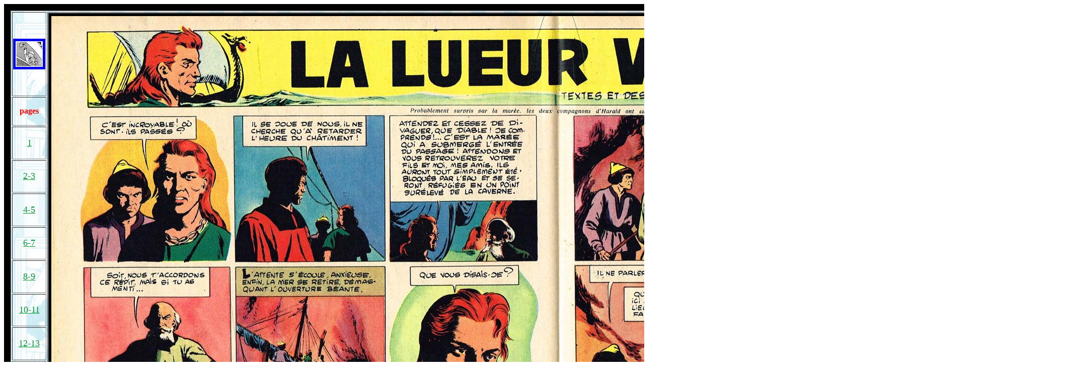

--- FILE ---
content_type: text/html
request_url: https://bellier.co/Tintin%20belges/tintin1957/42/page16-17.htm
body_size: 4636
content:
<html>

<head>
<meta http-equiv="Content-Type" content="text/html; charset=windows-1252">
<meta http-equiv="Content-Language" content="fr">
<title></title>



<meta name="GENERATOR" content="Microsoft FrontPage 4.0">
<meta name="ProgId" content="FrontPage.Editor.Document">
<meta name="Microsoft Theme" content="strtedge 011, default">
<meta name="Microsoft Border" content="tl, default">
<style type="text/css">
.qsdsd {
	font-size: 14px;
	color: #F00;
}
</style>
</head>

<bgcolor="#FFFFFF" text="#000000" link="#660000" vlink="#003399" alink="#999933">
<table width="22%" height="1019" border="012" align="center" cellpadding="0" cellspacing="0" bordercolor="#000000">
  <tr> 
    <td height="1019" background="../../../images/fond_tintin.jpg">
<table width="72%" height="1101"  border="1" align="center">
        <tr>
          <td><div align="center"><strong><font color="#CCCCCC" size="6" face="tintin, Tintin Majuscules"><a href="../../Tintin1957.htm"><img src="../../../images/retour.gif" name="Retour" width="54" height="51" border="5" align="top" id="Retour"></a></font></strong></div></td> 
          <td width="78%" rowspan="20"><div align="center"><img src="page16-17.jpg" width="2000" height="1400" border="6"></div></td>
        </tr>
        <tr>
          <td><div align="center"><strong><font color="#FF0000" face="Tintin Majuscules">pages</font><font color="#CCCCCC" size="6" face="tintin, Tintin Majuscules"><a href="../../../TintinIndex.htm"></a></font></strong></div></td>
        </tr>
        <tr>
          <td width="4%"><div align="center"><a href="page1.htm"><font color="#009933" size="4" face="tintin, Tintin Majuscules">1</font></a></div></td>
        </tr>
        <tr>
          <td><div align="center"><a href="page2-3.htm"><font color="#009933" size="4" face="tintin, Tintin Majuscules">2-3</font></a></div></td>
        </tr>
        <tr>
          <td><div align="center"><a href="page4-5.htm"><font color="#009933" size="4" face="tintin, Tintin Majuscules">4-5</font></a></div></td>
        </tr>
        <tr>
          <td><div align="center"><a href="page6-7.htm"><font color="#009933" size="4" face="tintin, Tintin Majuscules">6-7</font></a></div></td>
        </tr>
        <tr>
          <td><div align="center"><a href="page8-9.htm"><font color="#009933" size="4" face="tintin, Tintin Majuscules">8-9</font></a></div></td>
        </tr>
        <tr>
          <td><div align="center"><a href="page10-11.htm"><font color="#009933" size="4" face="tintin, Tintin Majuscules">10-11</font></a></div></td>
        </tr>
        <tr>
          <td><div align="center"><a href="page12-13.htm"><font color="#009933" size="4" face="tintin, Tintin Majuscules">12-13</font></a></div></td>
        </tr>
        <tr>
          <td><div align="center"><a href="page14-15.htm"><font color="#009933" size="4" face="tintin, Tintin Majuscules">14-15</font></a></div></td>
        </tr>
        <tr>
          <td><div align="center"><a href="page16-17.htm"><font color="#009933" size="4" face="tintin, Tintin Majuscules">16-17</font></a></div></td>
        </tr>
        <tr>
          <td><div align="center"><a href="page18-19.htm"><font color="#009933" size="4" face="tintin, Tintin Majuscules">18-19</font></a></div></td>
        </tr>
        <tr>
          <td><div align="center"><a href="page20-21.htm"><font color="#009933" size="4" face="tintin, Tintin Majuscules">20-21</font></a></div></td>
        </tr>
        <tr>
          <td><div align="center"><a href="page22-23.htm"><font color="#009933" size="4" face="tintin, Tintin Majuscules">22-23</font></a></div></td>
        </tr>
        <tr>
          <td><div align="center"><a href="page24-25.htm"><font color="#009933" size="4" face="tintin, Tintin Majuscules">24-25</font></a></div></td>
        </tr>
        <tr>
          <td><div align="center"><a href="page26-27.htm"><font color="#009933" size="4" face="tintin, Tintin Majuscules">26-27</font></a></div></td>
        </tr>
        <tr>
          <td><div align="center"><a href="page28-29.htm"><font color="#009900" size="4" face="tintin, Tintin Majuscules">28-29</font></a></div></td>
        </tr>
        <tr>
          <td><div align="center"><a href="page30-31.htm"><font color="#009900" size="4" face="tintin, Tintin Majuscules">30-31</font></a></div></td>
        </tr>
        <tr>
          <td><div align="center"><a href="page32.htm"><font color="#009900" size="4" face="tintin, Tintin Majuscules">32</font></a></div></td>
        </tr>
        <tr>
          <td width="4%">&nbsp;</td>
        </tr>
    </table></td>
  </tr>
  <!--msnavigation-->
</table>
</body>

</html>